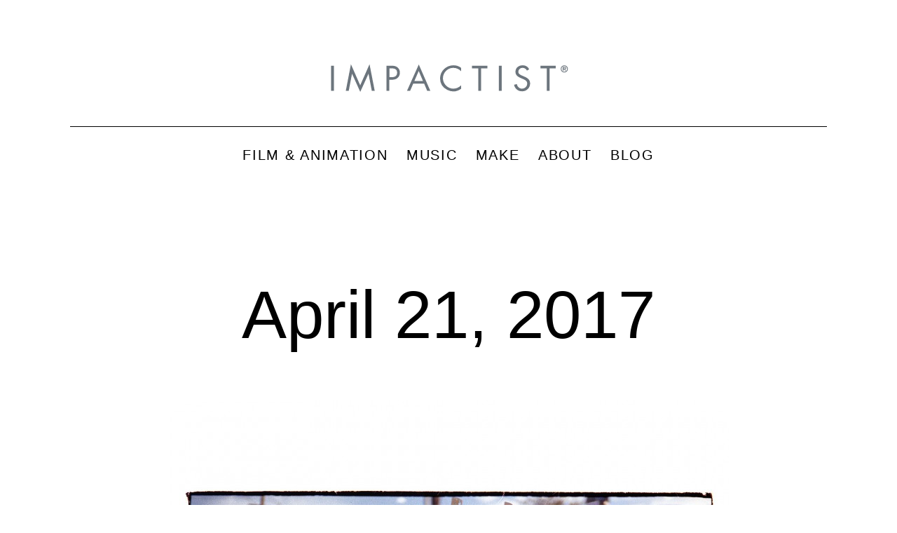

--- FILE ---
content_type: text/html; charset=UTF-8
request_url: https://blog.impactist.com/april-21-2017/
body_size: 14302
content:
<!doctype html>
<html lang="en-US" >
<head>
	<meta charset="UTF-8" />
	<meta name="viewport" content="width=device-width, initial-scale=1.0" />
	<meta name='robots' content='index, follow, max-image-preview:large, max-snippet:-1, max-video-preview:-1' />
	<style>img:is([sizes="auto" i], [sizes^="auto," i]) { contain-intrinsic-size: 3000px 1500px }</style>
	
	<!-- This site is optimized with the Yoast SEO plugin v25.5 - https://yoast.com/wordpress/plugins/seo/ -->
	<title>April 21, 2017 - Impactist - Blog</title>
	<link rel="canonical" href="https://blog.impactist.com/april-21-2017/" />
	<meta property="og:locale" content="en_US" />
	<meta property="og:type" content="article" />
	<meta property="og:title" content="April 21, 2017 - Impactist - Blog" />
	<meta property="og:description" content="Windows 3.1" />
	<meta property="og:url" content="https://blog.impactist.com/april-21-2017/" />
	<meta property="og:site_name" content="Impactist - Blog" />
	<meta property="article:publisher" content="https://facebook.com/impactist" />
	<meta property="article:published_time" content="2017-04-22T02:17:45+00:00" />
	<meta property="article:modified_time" content="2017-04-25T19:20:18+00:00" />
	<meta property="og:image" content="https://blog.impactist.com/wp-content/uploads/2017/04/Impactist_042117.jpg" />
	<meta property="og:image:width" content="2048" />
	<meta property="og:image:height" content="2048" />
	<meta property="og:image:type" content="image/jpeg" />
	<meta name="author" content="impactist" />
	<meta name="twitter:card" content="summary_large_image" />
	<meta name="twitter:creator" content="@impactist" />
	<meta name="twitter:site" content="@impactist" />
	<meta name="twitter:label1" content="Written by" />
	<meta name="twitter:data1" content="impactist" />
	<script type="application/ld+json" class="yoast-schema-graph">{"@context":"https://schema.org","@graph":[{"@type":"Article","@id":"https://blog.impactist.com/april-21-2017/#article","isPartOf":{"@id":"https://blog.impactist.com/april-21-2017/"},"author":{"name":"impactist","@id":"https://blog.impactist.com/#/schema/person/8d80928bedba5cc4adfcf2c5001c2e15"},"headline":"April 21, 2017","datePublished":"2017-04-22T02:17:45+00:00","dateModified":"2017-04-25T19:20:18+00:00","mainEntityOfPage":{"@id":"https://blog.impactist.com/april-21-2017/"},"wordCount":2,"publisher":{"@id":"https://blog.impactist.com/#organization"},"image":{"@id":"https://blog.impactist.com/april-21-2017/#primaryimage"},"thumbnailUrl":"https://blog.impactist.com/wp-content/uploads/2017/04/Impactist_042117.jpg","keywords":["analog","colorfilm","Kodak","kodakgold","olympus","rangefinder","shootfilm","signage","storefront","windowpaint"],"articleSection":["Film","Instagram","Photography"],"inLanguage":"en-US"},{"@type":"WebPage","@id":"https://blog.impactist.com/april-21-2017/","url":"https://blog.impactist.com/april-21-2017/","name":"April 21, 2017 - Impactist - Blog","isPartOf":{"@id":"https://blog.impactist.com/#website"},"primaryImageOfPage":{"@id":"https://blog.impactist.com/april-21-2017/#primaryimage"},"image":{"@id":"https://blog.impactist.com/april-21-2017/#primaryimage"},"thumbnailUrl":"https://blog.impactist.com/wp-content/uploads/2017/04/Impactist_042117.jpg","datePublished":"2017-04-22T02:17:45+00:00","dateModified":"2017-04-25T19:20:18+00:00","breadcrumb":{"@id":"https://blog.impactist.com/april-21-2017/#breadcrumb"},"inLanguage":"en-US","potentialAction":[{"@type":"ReadAction","target":["https://blog.impactist.com/april-21-2017/"]}]},{"@type":"ImageObject","inLanguage":"en-US","@id":"https://blog.impactist.com/april-21-2017/#primaryimage","url":"https://blog.impactist.com/wp-content/uploads/2017/04/Impactist_042117.jpg","contentUrl":"https://blog.impactist.com/wp-content/uploads/2017/04/Impactist_042117.jpg","width":2048,"height":2048},{"@type":"BreadcrumbList","@id":"https://blog.impactist.com/april-21-2017/#breadcrumb","itemListElement":[{"@type":"ListItem","position":1,"name":"Home","item":"https://blog.impactist.com/"},{"@type":"ListItem","position":2,"name":"April 21, 2017"}]},{"@type":"WebSite","@id":"https://blog.impactist.com/#website","url":"https://blog.impactist.com/","name":"Impactist - Blog","description":"","publisher":{"@id":"https://blog.impactist.com/#organization"},"potentialAction":[{"@type":"SearchAction","target":{"@type":"EntryPoint","urlTemplate":"https://blog.impactist.com/?s={search_term_string}"},"query-input":{"@type":"PropertyValueSpecification","valueRequired":true,"valueName":"search_term_string"}}],"inLanguage":"en-US"},{"@type":"Organization","@id":"https://blog.impactist.com/#organization","name":"Impactist - Blog","url":"https://blog.impactist.com/","logo":{"@type":"ImageObject","inLanguage":"en-US","@id":"https://blog.impactist.com/#/schema/logo/image/","url":"https://blog.impactist.com/wp-content/uploads/2022/05/impactist_logoB.svg","contentUrl":"https://blog.impactist.com/wp-content/uploads/2022/05/impactist_logoB.svg","caption":"Impactist - Blog"},"image":{"@id":"https://blog.impactist.com/#/schema/logo/image/"},"sameAs":["https://facebook.com/impactist","https://x.com/impactist","https://instagram.com/impactist","https://www.pinterest.com/impactist/","https://youtube.com/impactist","https://music.apple.com/us/artist/impactist/323777256","https://open.spotify.com/artist/0pHgmhxQLOauVVMXpCRqum","https://music.youtube.com/channel/UCfanL7Auof9D6JDR71g2FVA","https://impactist.bandcamp.com/","https://www.tiktok.com/@impactist","https://vimeo.com/impactist"]},{"@type":"Person","@id":"https://blog.impactist.com/#/schema/person/8d80928bedba5cc4adfcf2c5001c2e15","name":"impactist","image":{"@type":"ImageObject","inLanguage":"en-US","@id":"https://blog.impactist.com/#/schema/person/image/","url":"https://secure.gravatar.com/avatar/a65ba73c4a1c30b94067c6d61586e7dc376f11a483fe26ccc091ec445a438722?s=96&d=blank&r=g","contentUrl":"https://secure.gravatar.com/avatar/a65ba73c4a1c30b94067c6d61586e7dc376f11a483fe26ccc091ec445a438722?s=96&d=blank&r=g","caption":"impactist"},"url":"https://blog.impactist.com/author/impactist/"}]}</script>
	<!-- / Yoast SEO plugin. -->


<link rel="alternate" type="application/rss+xml" title="Impactist - Blog &raquo; Feed" href="https://blog.impactist.com/feed/" />
<link rel="alternate" type="application/rss+xml" title="Impactist - Blog &raquo; Comments Feed" href="https://blog.impactist.com/comments/feed/" />
<script>
window._wpemojiSettings = {"baseUrl":"https:\/\/s.w.org\/images\/core\/emoji\/16.0.1\/72x72\/","ext":".png","svgUrl":"https:\/\/s.w.org\/images\/core\/emoji\/16.0.1\/svg\/","svgExt":".svg","source":{"concatemoji":"https:\/\/blog.impactist.com\/wp-includes\/js\/wp-emoji-release.min.js?ver=6.8.3"}};
/*! This file is auto-generated */
!function(s,n){var o,i,e;function c(e){try{var t={supportTests:e,timestamp:(new Date).valueOf()};sessionStorage.setItem(o,JSON.stringify(t))}catch(e){}}function p(e,t,n){e.clearRect(0,0,e.canvas.width,e.canvas.height),e.fillText(t,0,0);var t=new Uint32Array(e.getImageData(0,0,e.canvas.width,e.canvas.height).data),a=(e.clearRect(0,0,e.canvas.width,e.canvas.height),e.fillText(n,0,0),new Uint32Array(e.getImageData(0,0,e.canvas.width,e.canvas.height).data));return t.every(function(e,t){return e===a[t]})}function u(e,t){e.clearRect(0,0,e.canvas.width,e.canvas.height),e.fillText(t,0,0);for(var n=e.getImageData(16,16,1,1),a=0;a<n.data.length;a++)if(0!==n.data[a])return!1;return!0}function f(e,t,n,a){switch(t){case"flag":return n(e,"\ud83c\udff3\ufe0f\u200d\u26a7\ufe0f","\ud83c\udff3\ufe0f\u200b\u26a7\ufe0f")?!1:!n(e,"\ud83c\udde8\ud83c\uddf6","\ud83c\udde8\u200b\ud83c\uddf6")&&!n(e,"\ud83c\udff4\udb40\udc67\udb40\udc62\udb40\udc65\udb40\udc6e\udb40\udc67\udb40\udc7f","\ud83c\udff4\u200b\udb40\udc67\u200b\udb40\udc62\u200b\udb40\udc65\u200b\udb40\udc6e\u200b\udb40\udc67\u200b\udb40\udc7f");case"emoji":return!a(e,"\ud83e\udedf")}return!1}function g(e,t,n,a){var r="undefined"!=typeof WorkerGlobalScope&&self instanceof WorkerGlobalScope?new OffscreenCanvas(300,150):s.createElement("canvas"),o=r.getContext("2d",{willReadFrequently:!0}),i=(o.textBaseline="top",o.font="600 32px Arial",{});return e.forEach(function(e){i[e]=t(o,e,n,a)}),i}function t(e){var t=s.createElement("script");t.src=e,t.defer=!0,s.head.appendChild(t)}"undefined"!=typeof Promise&&(o="wpEmojiSettingsSupports",i=["flag","emoji"],n.supports={everything:!0,everythingExceptFlag:!0},e=new Promise(function(e){s.addEventListener("DOMContentLoaded",e,{once:!0})}),new Promise(function(t){var n=function(){try{var e=JSON.parse(sessionStorage.getItem(o));if("object"==typeof e&&"number"==typeof e.timestamp&&(new Date).valueOf()<e.timestamp+604800&&"object"==typeof e.supportTests)return e.supportTests}catch(e){}return null}();if(!n){if("undefined"!=typeof Worker&&"undefined"!=typeof OffscreenCanvas&&"undefined"!=typeof URL&&URL.createObjectURL&&"undefined"!=typeof Blob)try{var e="postMessage("+g.toString()+"("+[JSON.stringify(i),f.toString(),p.toString(),u.toString()].join(",")+"));",a=new Blob([e],{type:"text/javascript"}),r=new Worker(URL.createObjectURL(a),{name:"wpTestEmojiSupports"});return void(r.onmessage=function(e){c(n=e.data),r.terminate(),t(n)})}catch(e){}c(n=g(i,f,p,u))}t(n)}).then(function(e){for(var t in e)n.supports[t]=e[t],n.supports.everything=n.supports.everything&&n.supports[t],"flag"!==t&&(n.supports.everythingExceptFlag=n.supports.everythingExceptFlag&&n.supports[t]);n.supports.everythingExceptFlag=n.supports.everythingExceptFlag&&!n.supports.flag,n.DOMReady=!1,n.readyCallback=function(){n.DOMReady=!0}}).then(function(){return e}).then(function(){var e;n.supports.everything||(n.readyCallback(),(e=n.source||{}).concatemoji?t(e.concatemoji):e.wpemoji&&e.twemoji&&(t(e.twemoji),t(e.wpemoji)))}))}((window,document),window._wpemojiSettings);
</script>
<link rel='stylesheet' id='pt-cv-public-style-css' href='https://blog.impactist.com/wp-content/plugins/content-views-query-and-display-post-page/public/assets/css/cv.css?ver=4.1' media='all' />
<style id='wp-emoji-styles-inline-css'>

	img.wp-smiley, img.emoji {
		display: inline !important;
		border: none !important;
		box-shadow: none !important;
		height: 1em !important;
		width: 1em !important;
		margin: 0 0.07em !important;
		vertical-align: -0.1em !important;
		background: none !important;
		padding: 0 !important;
	}
</style>
<link rel='stylesheet' id='wp-block-library-css' href='https://blog.impactist.com/wp-includes/css/dist/block-library/style.min.css?ver=6.8.3' media='all' />
<style id='wp-block-library-theme-inline-css'>
.wp-block-audio :where(figcaption){color:#555;font-size:13px;text-align:center}.is-dark-theme .wp-block-audio :where(figcaption){color:#ffffffa6}.wp-block-audio{margin:0 0 1em}.wp-block-code{border:1px solid #ccc;border-radius:4px;font-family:Menlo,Consolas,monaco,monospace;padding:.8em 1em}.wp-block-embed :where(figcaption){color:#555;font-size:13px;text-align:center}.is-dark-theme .wp-block-embed :where(figcaption){color:#ffffffa6}.wp-block-embed{margin:0 0 1em}.blocks-gallery-caption{color:#555;font-size:13px;text-align:center}.is-dark-theme .blocks-gallery-caption{color:#ffffffa6}:root :where(.wp-block-image figcaption){color:#555;font-size:13px;text-align:center}.is-dark-theme :root :where(.wp-block-image figcaption){color:#ffffffa6}.wp-block-image{margin:0 0 1em}.wp-block-pullquote{border-bottom:4px solid;border-top:4px solid;color:currentColor;margin-bottom:1.75em}.wp-block-pullquote cite,.wp-block-pullquote footer,.wp-block-pullquote__citation{color:currentColor;font-size:.8125em;font-style:normal;text-transform:uppercase}.wp-block-quote{border-left:.25em solid;margin:0 0 1.75em;padding-left:1em}.wp-block-quote cite,.wp-block-quote footer{color:currentColor;font-size:.8125em;font-style:normal;position:relative}.wp-block-quote:where(.has-text-align-right){border-left:none;border-right:.25em solid;padding-left:0;padding-right:1em}.wp-block-quote:where(.has-text-align-center){border:none;padding-left:0}.wp-block-quote.is-large,.wp-block-quote.is-style-large,.wp-block-quote:where(.is-style-plain){border:none}.wp-block-search .wp-block-search__label{font-weight:700}.wp-block-search__button{border:1px solid #ccc;padding:.375em .625em}:where(.wp-block-group.has-background){padding:1.25em 2.375em}.wp-block-separator.has-css-opacity{opacity:.4}.wp-block-separator{border:none;border-bottom:2px solid;margin-left:auto;margin-right:auto}.wp-block-separator.has-alpha-channel-opacity{opacity:1}.wp-block-separator:not(.is-style-wide):not(.is-style-dots){width:100px}.wp-block-separator.has-background:not(.is-style-dots){border-bottom:none;height:1px}.wp-block-separator.has-background:not(.is-style-wide):not(.is-style-dots){height:2px}.wp-block-table{margin:0 0 1em}.wp-block-table td,.wp-block-table th{word-break:normal}.wp-block-table :where(figcaption){color:#555;font-size:13px;text-align:center}.is-dark-theme .wp-block-table :where(figcaption){color:#ffffffa6}.wp-block-video :where(figcaption){color:#555;font-size:13px;text-align:center}.is-dark-theme .wp-block-video :where(figcaption){color:#ffffffa6}.wp-block-video{margin:0 0 1em}:root :where(.wp-block-template-part.has-background){margin-bottom:0;margin-top:0;padding:1.25em 2.375em}
</style>
<style id='classic-theme-styles-inline-css'>
/*! This file is auto-generated */
.wp-block-button__link{color:#fff;background-color:#32373c;border-radius:9999px;box-shadow:none;text-decoration:none;padding:calc(.667em + 2px) calc(1.333em + 2px);font-size:1.125em}.wp-block-file__button{background:#32373c;color:#fff;text-decoration:none}
</style>
<link rel='stylesheet' id='twenty-twenty-one-custom-color-overrides-css' href='https://blog.impactist.com/wp-content/themes/twentytwentyone/assets/css/custom-color-overrides.css?ver=1.1' media='all' />
<style id='twenty-twenty-one-custom-color-overrides-inline-css'>
:root .editor-styles-wrapper{--global--color-background: #ffffff;--global--color-primary: #000;--global--color-secondary: #000;--button--color-background: #000;--button--color-text-hover: #000;}
</style>
<style id='global-styles-inline-css'>
:root{--wp--preset--aspect-ratio--square: 1;--wp--preset--aspect-ratio--4-3: 4/3;--wp--preset--aspect-ratio--3-4: 3/4;--wp--preset--aspect-ratio--3-2: 3/2;--wp--preset--aspect-ratio--2-3: 2/3;--wp--preset--aspect-ratio--16-9: 16/9;--wp--preset--aspect-ratio--9-16: 9/16;--wp--preset--color--black: #000000;--wp--preset--color--cyan-bluish-gray: #abb8c3;--wp--preset--color--white: #FFFFFF;--wp--preset--color--pale-pink: #f78da7;--wp--preset--color--vivid-red: #cf2e2e;--wp--preset--color--luminous-vivid-orange: #ff6900;--wp--preset--color--luminous-vivid-amber: #fcb900;--wp--preset--color--light-green-cyan: #7bdcb5;--wp--preset--color--vivid-green-cyan: #00d084;--wp--preset--color--pale-cyan-blue: #8ed1fc;--wp--preset--color--vivid-cyan-blue: #0693e3;--wp--preset--color--vivid-purple: #9b51e0;--wp--preset--color--dark-gray: #28303D;--wp--preset--color--gray: #39414D;--wp--preset--color--green: #D1E4DD;--wp--preset--color--blue: #D1DFE4;--wp--preset--color--purple: #D1D1E4;--wp--preset--color--red: #E4D1D1;--wp--preset--color--orange: #E4DAD1;--wp--preset--color--yellow: #EEEADD;--wp--preset--gradient--vivid-cyan-blue-to-vivid-purple: linear-gradient(135deg,rgba(6,147,227,1) 0%,rgb(155,81,224) 100%);--wp--preset--gradient--light-green-cyan-to-vivid-green-cyan: linear-gradient(135deg,rgb(122,220,180) 0%,rgb(0,208,130) 100%);--wp--preset--gradient--luminous-vivid-amber-to-luminous-vivid-orange: linear-gradient(135deg,rgba(252,185,0,1) 0%,rgba(255,105,0,1) 100%);--wp--preset--gradient--luminous-vivid-orange-to-vivid-red: linear-gradient(135deg,rgba(255,105,0,1) 0%,rgb(207,46,46) 100%);--wp--preset--gradient--very-light-gray-to-cyan-bluish-gray: linear-gradient(135deg,rgb(238,238,238) 0%,rgb(169,184,195) 100%);--wp--preset--gradient--cool-to-warm-spectrum: linear-gradient(135deg,rgb(74,234,220) 0%,rgb(151,120,209) 20%,rgb(207,42,186) 40%,rgb(238,44,130) 60%,rgb(251,105,98) 80%,rgb(254,248,76) 100%);--wp--preset--gradient--blush-light-purple: linear-gradient(135deg,rgb(255,206,236) 0%,rgb(152,150,240) 100%);--wp--preset--gradient--blush-bordeaux: linear-gradient(135deg,rgb(254,205,165) 0%,rgb(254,45,45) 50%,rgb(107,0,62) 100%);--wp--preset--gradient--luminous-dusk: linear-gradient(135deg,rgb(255,203,112) 0%,rgb(199,81,192) 50%,rgb(65,88,208) 100%);--wp--preset--gradient--pale-ocean: linear-gradient(135deg,rgb(255,245,203) 0%,rgb(182,227,212) 50%,rgb(51,167,181) 100%);--wp--preset--gradient--electric-grass: linear-gradient(135deg,rgb(202,248,128) 0%,rgb(113,206,126) 100%);--wp--preset--gradient--midnight: linear-gradient(135deg,rgb(2,3,129) 0%,rgb(40,116,252) 100%);--wp--preset--gradient--purple-to-yellow: linear-gradient(160deg, #D1D1E4 0%, #EEEADD 100%);--wp--preset--gradient--yellow-to-purple: linear-gradient(160deg, #EEEADD 0%, #D1D1E4 100%);--wp--preset--gradient--green-to-yellow: linear-gradient(160deg, #D1E4DD 0%, #EEEADD 100%);--wp--preset--gradient--yellow-to-green: linear-gradient(160deg, #EEEADD 0%, #D1E4DD 100%);--wp--preset--gradient--red-to-yellow: linear-gradient(160deg, #E4D1D1 0%, #EEEADD 100%);--wp--preset--gradient--yellow-to-red: linear-gradient(160deg, #EEEADD 0%, #E4D1D1 100%);--wp--preset--gradient--purple-to-red: linear-gradient(160deg, #D1D1E4 0%, #E4D1D1 100%);--wp--preset--gradient--red-to-purple: linear-gradient(160deg, #E4D1D1 0%, #D1D1E4 100%);--wp--preset--font-size--small: 18px;--wp--preset--font-size--medium: 20px;--wp--preset--font-size--large: 24px;--wp--preset--font-size--x-large: 42px;--wp--preset--font-size--extra-small: 16px;--wp--preset--font-size--normal: 20px;--wp--preset--font-size--extra-large: 40px;--wp--preset--font-size--huge: 96px;--wp--preset--font-size--gigantic: 144px;--wp--preset--spacing--20: 0.44rem;--wp--preset--spacing--30: 0.67rem;--wp--preset--spacing--40: 1rem;--wp--preset--spacing--50: 1.5rem;--wp--preset--spacing--60: 2.25rem;--wp--preset--spacing--70: 3.38rem;--wp--preset--spacing--80: 5.06rem;--wp--preset--shadow--natural: 6px 6px 9px rgba(0, 0, 0, 0.2);--wp--preset--shadow--deep: 12px 12px 50px rgba(0, 0, 0, 0.4);--wp--preset--shadow--sharp: 6px 6px 0px rgba(0, 0, 0, 0.2);--wp--preset--shadow--outlined: 6px 6px 0px -3px rgba(255, 255, 255, 1), 6px 6px rgba(0, 0, 0, 1);--wp--preset--shadow--crisp: 6px 6px 0px rgba(0, 0, 0, 1);}:where(.is-layout-flex){gap: 0.5em;}:where(.is-layout-grid){gap: 0.5em;}body .is-layout-flex{display: flex;}.is-layout-flex{flex-wrap: wrap;align-items: center;}.is-layout-flex > :is(*, div){margin: 0;}body .is-layout-grid{display: grid;}.is-layout-grid > :is(*, div){margin: 0;}:where(.wp-block-columns.is-layout-flex){gap: 2em;}:where(.wp-block-columns.is-layout-grid){gap: 2em;}:where(.wp-block-post-template.is-layout-flex){gap: 1.25em;}:where(.wp-block-post-template.is-layout-grid){gap: 1.25em;}.has-black-color{color: var(--wp--preset--color--black) !important;}.has-cyan-bluish-gray-color{color: var(--wp--preset--color--cyan-bluish-gray) !important;}.has-white-color{color: var(--wp--preset--color--white) !important;}.has-pale-pink-color{color: var(--wp--preset--color--pale-pink) !important;}.has-vivid-red-color{color: var(--wp--preset--color--vivid-red) !important;}.has-luminous-vivid-orange-color{color: var(--wp--preset--color--luminous-vivid-orange) !important;}.has-luminous-vivid-amber-color{color: var(--wp--preset--color--luminous-vivid-amber) !important;}.has-light-green-cyan-color{color: var(--wp--preset--color--light-green-cyan) !important;}.has-vivid-green-cyan-color{color: var(--wp--preset--color--vivid-green-cyan) !important;}.has-pale-cyan-blue-color{color: var(--wp--preset--color--pale-cyan-blue) !important;}.has-vivid-cyan-blue-color{color: var(--wp--preset--color--vivid-cyan-blue) !important;}.has-vivid-purple-color{color: var(--wp--preset--color--vivid-purple) !important;}.has-black-background-color{background-color: var(--wp--preset--color--black) !important;}.has-cyan-bluish-gray-background-color{background-color: var(--wp--preset--color--cyan-bluish-gray) !important;}.has-white-background-color{background-color: var(--wp--preset--color--white) !important;}.has-pale-pink-background-color{background-color: var(--wp--preset--color--pale-pink) !important;}.has-vivid-red-background-color{background-color: var(--wp--preset--color--vivid-red) !important;}.has-luminous-vivid-orange-background-color{background-color: var(--wp--preset--color--luminous-vivid-orange) !important;}.has-luminous-vivid-amber-background-color{background-color: var(--wp--preset--color--luminous-vivid-amber) !important;}.has-light-green-cyan-background-color{background-color: var(--wp--preset--color--light-green-cyan) !important;}.has-vivid-green-cyan-background-color{background-color: var(--wp--preset--color--vivid-green-cyan) !important;}.has-pale-cyan-blue-background-color{background-color: var(--wp--preset--color--pale-cyan-blue) !important;}.has-vivid-cyan-blue-background-color{background-color: var(--wp--preset--color--vivid-cyan-blue) !important;}.has-vivid-purple-background-color{background-color: var(--wp--preset--color--vivid-purple) !important;}.has-black-border-color{border-color: var(--wp--preset--color--black) !important;}.has-cyan-bluish-gray-border-color{border-color: var(--wp--preset--color--cyan-bluish-gray) !important;}.has-white-border-color{border-color: var(--wp--preset--color--white) !important;}.has-pale-pink-border-color{border-color: var(--wp--preset--color--pale-pink) !important;}.has-vivid-red-border-color{border-color: var(--wp--preset--color--vivid-red) !important;}.has-luminous-vivid-orange-border-color{border-color: var(--wp--preset--color--luminous-vivid-orange) !important;}.has-luminous-vivid-amber-border-color{border-color: var(--wp--preset--color--luminous-vivid-amber) !important;}.has-light-green-cyan-border-color{border-color: var(--wp--preset--color--light-green-cyan) !important;}.has-vivid-green-cyan-border-color{border-color: var(--wp--preset--color--vivid-green-cyan) !important;}.has-pale-cyan-blue-border-color{border-color: var(--wp--preset--color--pale-cyan-blue) !important;}.has-vivid-cyan-blue-border-color{border-color: var(--wp--preset--color--vivid-cyan-blue) !important;}.has-vivid-purple-border-color{border-color: var(--wp--preset--color--vivid-purple) !important;}.has-vivid-cyan-blue-to-vivid-purple-gradient-background{background: var(--wp--preset--gradient--vivid-cyan-blue-to-vivid-purple) !important;}.has-light-green-cyan-to-vivid-green-cyan-gradient-background{background: var(--wp--preset--gradient--light-green-cyan-to-vivid-green-cyan) !important;}.has-luminous-vivid-amber-to-luminous-vivid-orange-gradient-background{background: var(--wp--preset--gradient--luminous-vivid-amber-to-luminous-vivid-orange) !important;}.has-luminous-vivid-orange-to-vivid-red-gradient-background{background: var(--wp--preset--gradient--luminous-vivid-orange-to-vivid-red) !important;}.has-very-light-gray-to-cyan-bluish-gray-gradient-background{background: var(--wp--preset--gradient--very-light-gray-to-cyan-bluish-gray) !important;}.has-cool-to-warm-spectrum-gradient-background{background: var(--wp--preset--gradient--cool-to-warm-spectrum) !important;}.has-blush-light-purple-gradient-background{background: var(--wp--preset--gradient--blush-light-purple) !important;}.has-blush-bordeaux-gradient-background{background: var(--wp--preset--gradient--blush-bordeaux) !important;}.has-luminous-dusk-gradient-background{background: var(--wp--preset--gradient--luminous-dusk) !important;}.has-pale-ocean-gradient-background{background: var(--wp--preset--gradient--pale-ocean) !important;}.has-electric-grass-gradient-background{background: var(--wp--preset--gradient--electric-grass) !important;}.has-midnight-gradient-background{background: var(--wp--preset--gradient--midnight) !important;}.has-small-font-size{font-size: var(--wp--preset--font-size--small) !important;}.has-medium-font-size{font-size: var(--wp--preset--font-size--medium) !important;}.has-large-font-size{font-size: var(--wp--preset--font-size--large) !important;}.has-x-large-font-size{font-size: var(--wp--preset--font-size--x-large) !important;}
:where(.wp-block-post-template.is-layout-flex){gap: 1.25em;}:where(.wp-block-post-template.is-layout-grid){gap: 1.25em;}
:where(.wp-block-columns.is-layout-flex){gap: 2em;}:where(.wp-block-columns.is-layout-grid){gap: 2em;}
:root :where(.wp-block-pullquote){font-size: 1.5em;line-height: 1.6;}
</style>
<link rel='stylesheet' id='parent-style-css' href='https://blog.impactist.com/wp-content/themes/twentytwentyone/style.css?ver=6.8.3' media='all' />
<link rel='stylesheet' id='child-style-css' href='https://blog.impactist.com/wp-content/themes/twentytwentyone-child/style.css?ver=1.1' media='all' />
<link rel='stylesheet' id='twenty-twenty-one-style-css' href='https://blog.impactist.com/wp-content/themes/twentytwentyone/style.css?ver=1.1' media='all' />
<style id='twenty-twenty-one-style-inline-css'>
:root{--global--color-background: #ffffff;--global--color-primary: #000;--global--color-secondary: #000;--button--color-background: #000;--button--color-text-hover: #000;}
</style>
<link rel='stylesheet' id='twenty-twenty-one-print-style-css' href='https://blog.impactist.com/wp-content/themes/twentytwentyone/assets/css/print.css?ver=1.1' media='print' />
<script src="https://blog.impactist.com/wp-includes/js/jquery/jquery.min.js?ver=3.7.1" id="jquery-core-js"></script>
<script src="https://blog.impactist.com/wp-includes/js/jquery/jquery-migrate.min.js?ver=3.4.1" id="jquery-migrate-js"></script>
<script src="https://blog.impactist.com/wp-content/plugins/wp-retina-2x/app/picturefill.min.js?ver=1742107591" id="wr2x-picturefill-js-js"></script>
<script id="twenty-twenty-one-ie11-polyfills-js-after">
( Element.prototype.matches && Element.prototype.closest && window.NodeList && NodeList.prototype.forEach ) || document.write( '<script src="https://blog.impactist.com/wp-content/themes/twentytwentyone/assets/js/polyfills.js?ver=1.1"></scr' + 'ipt>' );
</script>
<script src="https://blog.impactist.com/wp-content/themes/twentytwentyone/assets/js/primary-navigation.js?ver=1.1" id="twenty-twenty-one-primary-navigation-script-js" defer data-wp-strategy="defer"></script>
<link rel="https://api.w.org/" href="https://blog.impactist.com/wp-json/" /><link rel="alternate" title="JSON" type="application/json" href="https://blog.impactist.com/wp-json/wp/v2/posts/10370" /><link rel="EditURI" type="application/rsd+xml" title="RSD" href="https://blog.impactist.com/xmlrpc.php?rsd" />
<meta name="generator" content="WordPress 6.8.3" />
<link rel='shortlink' href='https://blog.impactist.com/?p=10370' />
<link rel="alternate" title="oEmbed (JSON)" type="application/json+oembed" href="https://blog.impactist.com/wp-json/oembed/1.0/embed?url=https%3A%2F%2Fblog.impactist.com%2Fapril-21-2017%2F" />
<link rel="alternate" title="oEmbed (XML)" type="text/xml+oembed" href="https://blog.impactist.com/wp-json/oembed/1.0/embed?url=https%3A%2F%2Fblog.impactist.com%2Fapril-21-2017%2F&#038;format=xml" />
<!--Customizer CSS-->
<style type="text/css">
#masthead-wrapper, .site-header {
    border-bottom-style: solid;
    border-bottom-width: 0;
}
@media only screen and (min-width: 482px) {
	:root {
		--responsive--aligndefault-width: min(calc(100vw - 4 * var(--global--spacing-horizontal)), 800px);
	}
}
@media only screen and (min-width: 822px) {
	:root {
		--responsive--aligndefault-width: min(calc(100vw - 8 * var(--global--spacing-horizontal)), 800px);
	}
}
@media only screen and (min-width: 482px) and (max-width: 821px) {
	.post-thumbnail,
	.entry-content .wp-audio-shortcode,
	.entry-content > *:not(.alignwide):not(.alignfull):not(.alignleft):not(.alignright):not(.wp-block-separator):not(.woocommerce),
	*[class*=inner-container] > *:not(.entry-content):not(.alignwide):not(.alignfull):not(.alignleft):not(.alignright):not(.wp-block-separator):not(.woocommerce),
	.default-max-width,
	.wp-block-search,
	hr.wp-block-separator:not(.is-style-dots):not(.alignwide),
	.entry-content > .alignleft,
	.entry-content > .alignright,
	.author-bio,
	.search-form {
		max-width: calc(100vw - 100px);
	}
	.author-bio.show-avatars .author-bio-content {
		max-width: calc(100vw - 190px);
	}
	.entry-content > .alignleft,
	.entry-content > .alignright {
		margin-right: 50px;
	}
	.entry-content > .alignleft,
	.entry-content > .alignright {
		max-width: calc(50% - 50px);
	}
}@media only screen and (min-width: 822px) and (max-width: 1000px) {
	.post-thumbnail,
	.entry-content .wp-audio-shortcode,
	.entry-content > *:not(.alignwide):not(.alignfull):not(.alignleft):not(.alignright):not(.wp-block-separator):not(.woocommerce),
	*[class*=inner-container] > *:not(.entry-content):not(.alignwide):not(.alignfull):not(.alignleft):not(.alignright):not(.wp-block-separator):not(.woocommerce),
	.default-max-width,
	.wp-block-search,
	hr.wp-block-separator:not(.is-style-dots):not(.alignwide),
	.entry-content > .alignleft,
	.entry-content > .alignright,
	.author-bio,
	.search-form {
		max-width: calc(100vw - 200px);
	}
	.author-bio.show-avatars .author-bio-content {
		max-width: calc(100vw - 290px);
	}
	.entry-content > .alignleft,
	.entry-content > .alignright {
		margin-right: 100px;
	}
	.entry-content > .alignleft,
	.entry-content > .alignright {
		max-width: calc(50% - 100px);
	}
}@media only screen and (min-width: 1001px) {
	.post-thumbnail,
	.entry-content .wp-audio-shortcode,
	.entry-content > *:not(.alignwide):not(.alignfull):not(.alignleft):not(.alignright):not(.wp-block-separator):not(.woocommerce),
	*[class*=inner-container] > *:not(.entry-content):not(.alignwide):not(.alignfull):not(.alignleft):not(.alignright):not(.wp-block-separator):not(.woocommerce),
	.default-max-width,
	.wp-block-search,
	hr.wp-block-separator:not(.is-style-dots):not(.alignwide),
	.entry-content > .alignleft,
	.entry-content > .alignright,
	.author-bio,
	.search-form {
		max-width: 800px;
	}
	.author-bio.show-avatars .author-bio-content {
		max-width: 710px;
	}
	.entry-content > .alignleft,
	.entry-content > .alignright {
		margin-right: calc(0.5 * (100vw - 800px));
	}
	.entry-content > .alignleft,
	.entry-content > .alignright {
		max-width: calc(0.5 * 800px);
	}
}
.site-header .site-logo .custom-logo {
    max-width: 360px;
    max-height: none;
    width: 100%;
}
@media only screen and (max-width: 481px) {
    .site-header.has-logo:not(.has-title-and-tagline).has-menu .site-logo img {
        width: auto;
    }
}
.site-title { display:none; }.menu-button-container #primary-mobile-menu:focus, .primary-navigation > div > .menu-wrapper .sub-menu-toggle:focus {
    outline-color: transparent;
}
@media only screen and (max-width: 481px) {
    .primary-navigation {
        margin-left: auto;
        margin-right: 0;
    }
}
@media only screen and (min-width: 482px) {
    .primary-navigation {
        margin-left: auto;
        margin-right: auto;
    }
    body:not(.primary-navigation-open) .site-header.has-logo.has-title-and-tagline .menu-button-container #primary-mobile-menu {
        margin-right: 0;
    }
    .primary-navigation > div > .menu-wrapper {
        justify-content: center;
    }
}
.primary-navigation > .primary-menu-container, .primary-navigation-open .primary-navigation > .primary-menu-container {
    border-width: 0px;
}
.single .site-main > article > .entry-footer .byline {
	display: none;
}
</style> 
<!--/Customizer CSS-->
	<script>
		document.addEventListener("DOMContentLoaded", function() {
			if ( document.querySelector(".site-title a") ) {
				const links = document.querySelectorAll(".site-title a");
				links.forEach(link => link.setAttribute("href", "https://www.impactist.com"));
			}
			if ( document.querySelector("a.custom-logo-link") ) {
				const links = document.querySelectorAll("a.custom-logo-link");
				links.forEach(link => link.setAttribute("href", "https://www.impactist.com"));
			}
		});
	</script>
			<script>
			document.addEventListener("DOMContentLoaded", function() {
				if ( document.querySelector(".site-title a") ) {
					const links = document.querySelectorAll(".site-title a");
					links.forEach( link => link.setAttribute("target", "_self"));
				}
				if (document.querySelector("a.custom-logo-link")) {
					const links = document.querySelectorAll("a.custom-logo-link");
					links.forEach( link => link.setAttribute("target", "_self"));
				}
			});
		</script>
		<style id="custom-background-css">
body.custom-background { background-color: #ffffff; }
</style>
	<!-- BEGIN Adobe Fonts for WordPress --><script>
  (function(d) {
    var config = {
      kitId: 'uyb3ohh',
      scriptTimeout: 3000,
      async: true
    },
    h=d.documentElement,t=setTimeout(function(){h.className=h.className.replace(/\bwf-loading\b/g,"")+" wf-inactive";},config.scriptTimeout),tk=d.createElement("script"),f=false,s=d.getElementsByTagName("script")[0],a;h.className+=" wf-loading";tk.src='https://use.typekit.net/'+config.kitId+'.js';tk.async=true;tk.onload=tk.onreadystatechange=function(){a=this.readyState;if(f||a&&a!="complete"&&a!="loaded")return;f=true;clearTimeout(t);try{Typekit.load(config)}catch(e){}};s.parentNode.insertBefore(tk,s)
  })(document);
</script><!-- END Adobe Fonts for WordPress -->		<style id="wp-custom-css">
			body {
	font-family: aktiv-grotesk, sans-serif;
}

.menu-item {
	letter-spacing: 0.10em;
	font-size: .85em !important;
}

.footer-copyright {	font-size: .70em !important;
font-weight: 400;
letter-spacing: 0.03em;}

h1.entry-title {
text-align: center;
}

a:hover {
  color: #897701 !important;
}
.page-id-5872 .entry-content > *:not(.alignwide):not(.alignfull):not(.alignleft):not(.alignright):not(.wp-block-separator) {
      width: 100%;
      max-width: 2240px;
	padding-left: 5%;
	padding-right: 5%;
    }		</style>
		</head>

<body class="wp-singular post-template-default single single-post postid-10370 single-format-standard custom-background wp-custom-logo wp-embed-responsive wp-theme-twentytwentyone wp-child-theme-twentytwentyone-child is-light-theme has-background-white no-js singular has-main-navigation">
<div id="page" class="site">
	<a class="skip-link screen-reader-text" href="#content">
		Skip to content	</a>

	
<header id="masthead" class="site-header has-logo has-title-and-tagline has-menu">

	
	<div class="site-logo"><a href="https://blog.impactist.com/" class="custom-logo-link" rel="home"><img width="1" height="1" src="https://blog.impactist.com/wp-content/uploads/2022/05/impactist_logoB.svg" class="custom-logo" alt="Impactist &#8211; Blog" decoding="async" /></a></div>

<div class="site-branding">

	
						<p class="site-title"><a href="https://www.impactist.com">Impactist - Blog</a></p>
			
	</div><!-- .site-branding -->
	
	<nav id="site-navigation" class="primary-navigation" aria-label="Primary menu">
		<div class="menu-button-container">
			<button id="primary-mobile-menu" class="button" aria-controls="primary-menu-list" aria-expanded="false">
				<span class="dropdown-icon open">Menu					<svg class="svg-icon" width="24" height="24" aria-hidden="true" role="img" focusable="false" viewBox="0 0 24 24" fill="none" xmlns="http://www.w3.org/2000/svg"><path fill-rule="evenodd" clip-rule="evenodd" d="M4.5 6H19.5V7.5H4.5V6ZM4.5 12H19.5V13.5H4.5V12ZM19.5 18H4.5V19.5H19.5V18Z" fill="currentColor"/></svg>				</span>
				<span class="dropdown-icon close">Close					<svg class="svg-icon" width="24" height="24" aria-hidden="true" role="img" focusable="false" viewBox="0 0 24 24" fill="none" xmlns="http://www.w3.org/2000/svg"><path fill-rule="evenodd" clip-rule="evenodd" d="M12 10.9394L5.53033 4.46973L4.46967 5.53039L10.9393 12.0001L4.46967 18.4697L5.53033 19.5304L12 13.0607L18.4697 19.5304L19.5303 18.4697L13.0607 12.0001L19.5303 5.53039L18.4697 4.46973L12 10.9394Z" fill="currentColor"/></svg>				</span>
			</button><!-- #primary-mobile-menu -->
		</div><!-- .menu-button-container -->
		<div class="primary-menu-container"><ul id="primary-menu-list" class="menu-wrapper"><li id="menu-item-10560" class="menu-item menu-item-type-custom menu-item-object-custom menu-item-10560"><a href="https://www.impactist.com/films.html">FILM &#038; ANIMATION</a></li>
<li id="menu-item-10561" class="menu-item menu-item-type-custom menu-item-object-custom menu-item-10561"><a href="https://www.impactist.com/music.html">MUSIC</a></li>
<li id="menu-item-10562" class="menu-item menu-item-type-custom menu-item-object-custom menu-item-10562"><a href="https://www.impactist.com/make.html">MAKE</a></li>
<li id="menu-item-10563" class="menu-item menu-item-type-custom menu-item-object-custom menu-item-10563"><a href="https://www.impactist.com/about.html">ABOUT</a></li>
<li id="menu-item-39062" class="menu-item menu-item-type-custom menu-item-object-custom menu-item-home menu-item-39062"><a href="https://blog.impactist.com">BLOG</a></li>
</ul></div>	</nav><!-- #site-navigation -->
	
</header><!-- #masthead -->

	<div id="content" class="site-content">
		<div id="primary" class="content-area">
			<main id="main" class="site-main">

<article id="post-10370" class="post-10370 post type-post status-publish format-standard has-post-thumbnail hentry category-film category-instagram category-photography tag-analog tag-colorfilm tag-kodak tag-kodakgold tag-olympus tag-rangefinder tag-shootfilm tag-signage tag-storefront tag-windowpaint entry">

	<header class="entry-header alignwide">
		<h1 class="entry-title">April 21, 2017</h1>		
	</header><!-- .entry-header -->

	<div class="entry-content">
		<p><img fetchpriority="high" decoding="async" src="https://blog.impactist.com/wp-content/uploads/2017/04/Impactist_042117-800x800.jpg" alt="" width="800" height="800" class="alignnone size-medium wp-image-10371" srcset="https://blog.impactist.com/wp-content/uploads/2017/04/Impactist_042117-400x400@2x.jpg 800w, https://blog.impactist.com/wp-content/uploads/2017/04/Impactist_042117-400x400.jpg 400w, https://blog.impactist.com/wp-content/uploads/2017/04/Impactist_042117-1600x1600.jpg 1600w, https://blog.impactist.com/wp-content/uploads/2017/04/Impactist_042117-1280x1280.jpg 1280w, https://blog.impactist.com/wp-content/uploads/2017/04/Impactist_042117.jpg 2048w" sizes="(max-width: 800px) 100vw, 800px" /></p>
<p>Windows 3.1</p>
	</div><!-- .entry-content -->

	<footer class="entry-footer default-max-width">
		<div class="posted-by"><span class="posted-on">Published <time class="entry-date published updated" datetime="2017-04-21T18:17:45-07:00">April 21, 2017</time></span><span class="byline"></span></div><div class="post-taxonomies"><span class="cat-links">Categorized as <a href="https://blog.impactist.com/category/photography/film/" rel="category tag">Film</a>, <a href="https://blog.impactist.com/category/instagram/" rel="category tag">Instagram</a>, <a href="https://blog.impactist.com/category/photography/" rel="category tag">Photography</a> </span><span class="tags-links">Tagged <a href="https://blog.impactist.com/tag/analog/" rel="tag">analog</a>, <a href="https://blog.impactist.com/tag/colorfilm/" rel="tag">colorfilm</a>, <a href="https://blog.impactist.com/tag/kodak/" rel="tag">Kodak</a>, <a href="https://blog.impactist.com/tag/kodakgold/" rel="tag">kodakgold</a>, <a href="https://blog.impactist.com/tag/olympus/" rel="tag">olympus</a>, <a href="https://blog.impactist.com/tag/rangefinder/" rel="tag">rangefinder</a>, <a href="https://blog.impactist.com/tag/shootfilm/" rel="tag">shootfilm</a>, <a href="https://blog.impactist.com/tag/signage/" rel="tag">signage</a>, <a href="https://blog.impactist.com/tag/storefront/" rel="tag">storefront</a>, <a href="https://blog.impactist.com/tag/windowpaint/" rel="tag">windowpaint</a></span></div>	</footer><!-- .entry-footer -->

				
</article><!-- #post-10370 -->

	<nav class="navigation post-navigation" aria-label="Posts">
		<h2 class="screen-reader-text">Post navigation</h2>
		<div class="nav-links"><div class="nav-previous"><a href="https://blog.impactist.com/april-20-2017/" rel="prev"><p class="meta-nav"><svg class="svg-icon" width="24" height="24" aria-hidden="true" role="img" focusable="false" viewBox="0 0 24 24" fill="none" xmlns="http://www.w3.org/2000/svg"><path fill-rule="evenodd" clip-rule="evenodd" d="M20 13v-2H8l4-4-1-2-7 7 7 7 1-2-4-4z" fill="currentColor"/></svg>Previous post</p><p class="post-title">April 20, 2017</p></a></div><div class="nav-next"><a href="https://blog.impactist.com/april-22-2017/" rel="next"><p class="meta-nav">Next post<svg class="svg-icon" width="24" height="24" aria-hidden="true" role="img" focusable="false" viewBox="0 0 24 24" fill="none" xmlns="http://www.w3.org/2000/svg"><path fill-rule="evenodd" clip-rule="evenodd" d="m4 13v-2h12l-4-4 1-2 7 7-7 7-1-2 4-4z" fill="currentColor"/></svg></p><p class="post-title">April 22, 2017</p></a></div></div>
	</nav>			</main><!-- #main -->
		</div><!-- #primary -->
	</div><!-- #content -->

	
	<aside class="widget-area">
		<section id="search-2" class="widget widget_search"><form role="search"  method="get" class="search-form" action="https://blog.impactist.com/">
	<label for="search-form-1">Search&hellip;</label>
	<input type="search" id="search-form-1" class="search-field" value="" name="s" />
	<input type="submit" class="search-submit" value="Search" />
</form>
</section><section id="archives-2" class="widget widget_archive"><h2 class="widget-title">Archives</h2>		<label class="screen-reader-text" for="archives-dropdown-2">Archives</label>
		<select id="archives-dropdown-2" name="archive-dropdown">
			
			<option value="">Select Month</option>
				<option value='https://blog.impactist.com/2025/04/'> April 2025 &nbsp;(23)</option>
	<option value='https://blog.impactist.com/2025/03/'> March 2025 &nbsp;(18)</option>
	<option value='https://blog.impactist.com/2025/02/'> February 2025 &nbsp;(30)</option>
	<option value='https://blog.impactist.com/2025/01/'> January 2025 &nbsp;(8)</option>
	<option value='https://blog.impactist.com/2024/12/'> December 2024 &nbsp;(9)</option>
	<option value='https://blog.impactist.com/2024/11/'> November 2024 &nbsp;(17)</option>
	<option value='https://blog.impactist.com/2024/10/'> October 2024 &nbsp;(22)</option>
	<option value='https://blog.impactist.com/2024/09/'> September 2024 &nbsp;(70)</option>
	<option value='https://blog.impactist.com/2024/08/'> August 2024 &nbsp;(30)</option>
	<option value='https://blog.impactist.com/2024/07/'> July 2024 &nbsp;(12)</option>
	<option value='https://blog.impactist.com/2024/06/'> June 2024 &nbsp;(15)</option>
	<option value='https://blog.impactist.com/2024/04/'> April 2024 &nbsp;(15)</option>
	<option value='https://blog.impactist.com/2024/03/'> March 2024 &nbsp;(6)</option>
	<option value='https://blog.impactist.com/2024/01/'> January 2024 &nbsp;(11)</option>
	<option value='https://blog.impactist.com/2023/12/'> December 2023 &nbsp;(29)</option>
	<option value='https://blog.impactist.com/2023/11/'> November 2023 &nbsp;(8)</option>
	<option value='https://blog.impactist.com/2023/10/'> October 2023 &nbsp;(6)</option>
	<option value='https://blog.impactist.com/2023/09/'> September 2023 &nbsp;(25)</option>
	<option value='https://blog.impactist.com/2023/08/'> August 2023 &nbsp;(22)</option>
	<option value='https://blog.impactist.com/2023/03/'> March 2023 &nbsp;(1)</option>
	<option value='https://blog.impactist.com/2023/02/'> February 2023 &nbsp;(8)</option>
	<option value='https://blog.impactist.com/2023/01/'> January 2023 &nbsp;(3)</option>
	<option value='https://blog.impactist.com/2022/09/'> September 2022 &nbsp;(24)</option>
	<option value='https://blog.impactist.com/2022/07/'> July 2022 &nbsp;(8)</option>
	<option value='https://blog.impactist.com/2022/06/'> June 2022 &nbsp;(14)</option>
	<option value='https://blog.impactist.com/2022/05/'> May 2022 &nbsp;(22)</option>
	<option value='https://blog.impactist.com/2022/04/'> April 2022 &nbsp;(3)</option>
	<option value='https://blog.impactist.com/2022/03/'> March 2022 &nbsp;(1)</option>
	<option value='https://blog.impactist.com/2022/02/'> February 2022 &nbsp;(11)</option>
	<option value='https://blog.impactist.com/2022/01/'> January 2022 &nbsp;(15)</option>
	<option value='https://blog.impactist.com/2021/12/'> December 2021 &nbsp;(20)</option>
	<option value='https://blog.impactist.com/2021/11/'> November 2021 &nbsp;(9)</option>
	<option value='https://blog.impactist.com/2021/08/'> August 2021 &nbsp;(3)</option>
	<option value='https://blog.impactist.com/2021/06/'> June 2021 &nbsp;(1)</option>
	<option value='https://blog.impactist.com/2021/05/'> May 2021 &nbsp;(3)</option>
	<option value='https://blog.impactist.com/2021/04/'> April 2021 &nbsp;(5)</option>
	<option value='https://blog.impactist.com/2021/02/'> February 2021 &nbsp;(11)</option>
	<option value='https://blog.impactist.com/2021/01/'> January 2021 &nbsp;(15)</option>
	<option value='https://blog.impactist.com/2020/12/'> December 2020 &nbsp;(17)</option>
	<option value='https://blog.impactist.com/2020/11/'> November 2020 &nbsp;(14)</option>
	<option value='https://blog.impactist.com/2020/10/'> October 2020 &nbsp;(6)</option>
	<option value='https://blog.impactist.com/2020/09/'> September 2020 &nbsp;(15)</option>
	<option value='https://blog.impactist.com/2020/08/'> August 2020 &nbsp;(1)</option>
	<option value='https://blog.impactist.com/2020/04/'> April 2020 &nbsp;(8)</option>
	<option value='https://blog.impactist.com/2020/03/'> March 2020 &nbsp;(6)</option>
	<option value='https://blog.impactist.com/2020/02/'> February 2020 &nbsp;(1)</option>
	<option value='https://blog.impactist.com/2020/01/'> January 2020 &nbsp;(14)</option>
	<option value='https://blog.impactist.com/2019/12/'> December 2019 &nbsp;(25)</option>
	<option value='https://blog.impactist.com/2019/11/'> November 2019 &nbsp;(8)</option>
	<option value='https://blog.impactist.com/2019/08/'> August 2019 &nbsp;(3)</option>
	<option value='https://blog.impactist.com/2019/07/'> July 2019 &nbsp;(13)</option>
	<option value='https://blog.impactist.com/2019/05/'> May 2019 &nbsp;(13)</option>
	<option value='https://blog.impactist.com/2019/04/'> April 2019 &nbsp;(14)</option>
	<option value='https://blog.impactist.com/2019/03/'> March 2019 &nbsp;(19)</option>
	<option value='https://blog.impactist.com/2019/02/'> February 2019 &nbsp;(11)</option>
	<option value='https://blog.impactist.com/2019/01/'> January 2019 &nbsp;(9)</option>
	<option value='https://blog.impactist.com/2018/11/'> November 2018 &nbsp;(8)</option>
	<option value='https://blog.impactist.com/2018/10/'> October 2018 &nbsp;(10)</option>
	<option value='https://blog.impactist.com/2018/09/'> September 2018 &nbsp;(5)</option>
	<option value='https://blog.impactist.com/2018/08/'> August 2018 &nbsp;(17)</option>
	<option value='https://blog.impactist.com/2018/07/'> July 2018 &nbsp;(17)</option>
	<option value='https://blog.impactist.com/2018/06/'> June 2018 &nbsp;(9)</option>
	<option value='https://blog.impactist.com/2018/05/'> May 2018 &nbsp;(11)</option>
	<option value='https://blog.impactist.com/2018/04/'> April 2018 &nbsp;(13)</option>
	<option value='https://blog.impactist.com/2018/03/'> March 2018 &nbsp;(11)</option>
	<option value='https://blog.impactist.com/2018/02/'> February 2018 &nbsp;(12)</option>
	<option value='https://blog.impactist.com/2018/01/'> January 2018 &nbsp;(25)</option>
	<option value='https://blog.impactist.com/2017/12/'> December 2017 &nbsp;(40)</option>
	<option value='https://blog.impactist.com/2017/10/'> October 2017 &nbsp;(17)</option>
	<option value='https://blog.impactist.com/2017/09/'> September 2017 &nbsp;(30)</option>
	<option value='https://blog.impactist.com/2017/08/'> August 2017 &nbsp;(31)</option>
	<option value='https://blog.impactist.com/2017/07/'> July 2017 &nbsp;(32)</option>
	<option value='https://blog.impactist.com/2017/06/'> June 2017 &nbsp;(31)</option>
	<option value='https://blog.impactist.com/2017/05/'> May 2017 &nbsp;(34)</option>
	<option value='https://blog.impactist.com/2017/04/'> April 2017 &nbsp;(31)</option>
	<option value='https://blog.impactist.com/2017/03/'> March 2017 &nbsp;(31)</option>
	<option value='https://blog.impactist.com/2017/02/'> February 2017 &nbsp;(32)</option>
	<option value='https://blog.impactist.com/2017/01/'> January 2017 &nbsp;(34)</option>
	<option value='https://blog.impactist.com/2016/12/'> December 2016 &nbsp;(38)</option>
	<option value='https://blog.impactist.com/2016/11/'> November 2016 &nbsp;(32)</option>
	<option value='https://blog.impactist.com/2016/10/'> October 2016 &nbsp;(34)</option>
	<option value='https://blog.impactist.com/2016/09/'> September 2016 &nbsp;(30)</option>
	<option value='https://blog.impactist.com/2016/08/'> August 2016 &nbsp;(30)</option>
	<option value='https://blog.impactist.com/2016/07/'> July 2016 &nbsp;(31)</option>
	<option value='https://blog.impactist.com/2016/06/'> June 2016 &nbsp;(41)</option>
	<option value='https://blog.impactist.com/2016/05/'> May 2016 &nbsp;(32)</option>
	<option value='https://blog.impactist.com/2016/04/'> April 2016 &nbsp;(34)</option>
	<option value='https://blog.impactist.com/2016/03/'> March 2016 &nbsp;(34)</option>
	<option value='https://blog.impactist.com/2016/02/'> February 2016 &nbsp;(30)</option>
	<option value='https://blog.impactist.com/2016/01/'> January 2016 &nbsp;(43)</option>
	<option value='https://blog.impactist.com/2015/12/'> December 2015 &nbsp;(30)</option>
	<option value='https://blog.impactist.com/2015/11/'> November 2015 &nbsp;(34)</option>
	<option value='https://blog.impactist.com/2015/10/'> October 2015 &nbsp;(31)</option>
	<option value='https://blog.impactist.com/2015/09/'> September 2015 &nbsp;(31)</option>
	<option value='https://blog.impactist.com/2015/08/'> August 2015 &nbsp;(31)</option>
	<option value='https://blog.impactist.com/2015/07/'> July 2015 &nbsp;(38)</option>
	<option value='https://blog.impactist.com/2015/06/'> June 2015 &nbsp;(41)</option>
	<option value='https://blog.impactist.com/2015/05/'> May 2015 &nbsp;(42)</option>
	<option value='https://blog.impactist.com/2015/04/'> April 2015 &nbsp;(17)</option>
	<option value='https://blog.impactist.com/2015/03/'> March 2015 &nbsp;(25)</option>
	<option value='https://blog.impactist.com/2015/02/'> February 2015 &nbsp;(43)</option>
	<option value='https://blog.impactist.com/2015/01/'> January 2015 &nbsp;(39)</option>
	<option value='https://blog.impactist.com/2014/12/'> December 2014 &nbsp;(30)</option>
	<option value='https://blog.impactist.com/2014/10/'> October 2014 &nbsp;(2)</option>
	<option value='https://blog.impactist.com/2014/09/'> September 2014 &nbsp;(2)</option>
	<option value='https://blog.impactist.com/2014/08/'> August 2014 &nbsp;(1)</option>
	<option value='https://blog.impactist.com/2014/07/'> July 2014 &nbsp;(1)</option>
	<option value='https://blog.impactist.com/2014/06/'> June 2014 &nbsp;(3)</option>
	<option value='https://blog.impactist.com/2014/04/'> April 2014 &nbsp;(1)</option>
	<option value='https://blog.impactist.com/2014/01/'> January 2014 &nbsp;(3)</option>
	<option value='https://blog.impactist.com/2013/12/'> December 2013 &nbsp;(1)</option>
	<option value='https://blog.impactist.com/2013/11/'> November 2013 &nbsp;(2)</option>
	<option value='https://blog.impactist.com/2013/10/'> October 2013 &nbsp;(2)</option>
	<option value='https://blog.impactist.com/2013/08/'> August 2013 &nbsp;(2)</option>
	<option value='https://blog.impactist.com/2013/07/'> July 2013 &nbsp;(2)</option>
	<option value='https://blog.impactist.com/2013/06/'> June 2013 &nbsp;(3)</option>
	<option value='https://blog.impactist.com/2013/05/'> May 2013 &nbsp;(6)</option>
	<option value='https://blog.impactist.com/2013/04/'> April 2013 &nbsp;(2)</option>
	<option value='https://blog.impactist.com/2013/03/'> March 2013 &nbsp;(7)</option>
	<option value='https://blog.impactist.com/2013/02/'> February 2013 &nbsp;(4)</option>
	<option value='https://blog.impactist.com/2013/01/'> January 2013 &nbsp;(3)</option>
	<option value='https://blog.impactist.com/2012/12/'> December 2012 &nbsp;(3)</option>
	<option value='https://blog.impactist.com/2012/11/'> November 2012 &nbsp;(5)</option>
	<option value='https://blog.impactist.com/2012/10/'> October 2012 &nbsp;(10)</option>
	<option value='https://blog.impactist.com/2012/09/'> September 2012 &nbsp;(11)</option>
	<option value='https://blog.impactist.com/2012/08/'> August 2012 &nbsp;(13)</option>
	<option value='https://blog.impactist.com/2012/07/'> July 2012 &nbsp;(3)</option>
	<option value='https://blog.impactist.com/2012/06/'> June 2012 &nbsp;(5)</option>
	<option value='https://blog.impactist.com/2012/05/'> May 2012 &nbsp;(6)</option>
	<option value='https://blog.impactist.com/2012/04/'> April 2012 &nbsp;(10)</option>
	<option value='https://blog.impactist.com/2012/03/'> March 2012 &nbsp;(13)</option>
	<option value='https://blog.impactist.com/2012/02/'> February 2012 &nbsp;(20)</option>
	<option value='https://blog.impactist.com/2012/01/'> January 2012 &nbsp;(7)</option>
	<option value='https://blog.impactist.com/2011/12/'> December 2011 &nbsp;(6)</option>
	<option value='https://blog.impactist.com/2011/11/'> November 2011 &nbsp;(6)</option>
	<option value='https://blog.impactist.com/2011/10/'> October 2011 &nbsp;(9)</option>
	<option value='https://blog.impactist.com/2011/09/'> September 2011 &nbsp;(3)</option>
	<option value='https://blog.impactist.com/2011/08/'> August 2011 &nbsp;(8)</option>
	<option value='https://blog.impactist.com/2011/07/'> July 2011 &nbsp;(7)</option>
	<option value='https://blog.impactist.com/2011/06/'> June 2011 &nbsp;(7)</option>
	<option value='https://blog.impactist.com/2011/05/'> May 2011 &nbsp;(26)</option>
	<option value='https://blog.impactist.com/2011/04/'> April 2011 &nbsp;(7)</option>
	<option value='https://blog.impactist.com/2011/03/'> March 2011 &nbsp;(5)</option>
	<option value='https://blog.impactist.com/2011/02/'> February 2011 &nbsp;(8)</option>
	<option value='https://blog.impactist.com/2011/01/'> January 2011 &nbsp;(17)</option>
	<option value='https://blog.impactist.com/2010/12/'> December 2010 &nbsp;(6)</option>
	<option value='https://blog.impactist.com/2010/11/'> November 2010 &nbsp;(21)</option>
	<option value='https://blog.impactist.com/2010/10/'> October 2010 &nbsp;(13)</option>
	<option value='https://blog.impactist.com/2010/09/'> September 2010 &nbsp;(18)</option>
	<option value='https://blog.impactist.com/2010/08/'> August 2010 &nbsp;(16)</option>
	<option value='https://blog.impactist.com/2010/07/'> July 2010 &nbsp;(15)</option>
	<option value='https://blog.impactist.com/2010/06/'> June 2010 &nbsp;(11)</option>
	<option value='https://blog.impactist.com/2010/05/'> May 2010 &nbsp;(17)</option>
	<option value='https://blog.impactist.com/2010/04/'> April 2010 &nbsp;(16)</option>
	<option value='https://blog.impactist.com/2010/03/'> March 2010 &nbsp;(14)</option>
	<option value='https://blog.impactist.com/2010/02/'> February 2010 &nbsp;(15)</option>
	<option value='https://blog.impactist.com/2010/01/'> January 2010 &nbsp;(21)</option>
	<option value='https://blog.impactist.com/2009/12/'> December 2009 &nbsp;(29)</option>
	<option value='https://blog.impactist.com/2009/10/'> October 2009 &nbsp;(2)</option>
	<option value='https://blog.impactist.com/2009/09/'> September 2009 &nbsp;(1)</option>
	<option value='https://blog.impactist.com/2009/06/'> June 2009 &nbsp;(2)</option>
	<option value='https://blog.impactist.com/2009/05/'> May 2009 &nbsp;(1)</option>
	<option value='https://blog.impactist.com/2009/04/'> April 2009 &nbsp;(5)</option>
	<option value='https://blog.impactist.com/2009/03/'> March 2009 &nbsp;(1)</option>
	<option value='https://blog.impactist.com/2009/01/'> January 2009 &nbsp;(1)</option>
	<option value='https://blog.impactist.com/2008/11/'> November 2008 &nbsp;(3)</option>
	<option value='https://blog.impactist.com/2008/10/'> October 2008 &nbsp;(1)</option>
	<option value='https://blog.impactist.com/2008/07/'> July 2008 &nbsp;(3)</option>
	<option value='https://blog.impactist.com/2008/06/'> June 2008 &nbsp;(2)</option>
	<option value='https://blog.impactist.com/2008/03/'> March 2008 &nbsp;(3)</option>
	<option value='https://blog.impactist.com/2008/02/'> February 2008 &nbsp;(1)</option>
	<option value='https://blog.impactist.com/2008/01/'> January 2008 &nbsp;(1)</option>
	<option value='https://blog.impactist.com/2007/12/'> December 2007 &nbsp;(3)</option>
	<option value='https://blog.impactist.com/2007/10/'> October 2007 &nbsp;(1)</option>
	<option value='https://blog.impactist.com/2007/09/'> September 2007 &nbsp;(3)</option>
	<option value='https://blog.impactist.com/2007/08/'> August 2007 &nbsp;(1)</option>
	<option value='https://blog.impactist.com/2007/06/'> June 2007 &nbsp;(1)</option>
	<option value='https://blog.impactist.com/2007/05/'> May 2007 &nbsp;(1)</option>
	<option value='https://blog.impactist.com/2007/04/'> April 2007 &nbsp;(2)</option>
	<option value='https://blog.impactist.com/2007/03/'> March 2007 &nbsp;(2)</option>
	<option value='https://blog.impactist.com/2006/11/'> November 2006 &nbsp;(1)</option>
	<option value='https://blog.impactist.com/2006/10/'> October 2006 &nbsp;(1)</option>
	<option value='https://blog.impactist.com/2006/09/'> September 2006 &nbsp;(4)</option>
	<option value='https://blog.impactist.com/2006/07/'> July 2006 &nbsp;(1)</option>
	<option value='https://blog.impactist.com/2006/05/'> May 2006 &nbsp;(2)</option>
	<option value='https://blog.impactist.com/2006/04/'> April 2006 &nbsp;(1)</option>
	<option value='https://blog.impactist.com/2006/03/'> March 2006 &nbsp;(2)</option>
	<option value='https://blog.impactist.com/2006/02/'> February 2006 &nbsp;(1)</option>
	<option value='https://blog.impactist.com/2006/01/'> January 2006 &nbsp;(1)</option>
	<option value='https://blog.impactist.com/2005/11/'> November 2005 &nbsp;(2)</option>
	<option value='https://blog.impactist.com/2005/10/'> October 2005 &nbsp;(1)</option>
	<option value='https://blog.impactist.com/2005/09/'> September 2005 &nbsp;(1)</option>
	<option value='https://blog.impactist.com/2005/08/'> August 2005 &nbsp;(1)</option>

		</select>

			<script>
(function() {
	var dropdown = document.getElementById( "archives-dropdown-2" );
	function onSelectChange() {
		if ( dropdown.options[ dropdown.selectedIndex ].value !== '' ) {
			document.location.href = this.options[ this.selectedIndex ].value;
		}
	}
	dropdown.onchange = onSelectChange;
})();
</script>
</section><section id="pages-3" class="widget widget_pages"><h2 class="widget-title">Pages</h2><nav aria-label="Pages">
			<ul>
				<li class="page_item page-item-5872"><a href="https://blog.impactist.com/impactigrams/">Impactigrams Archive</a></li>
			</ul>

			</nav></section><section id="categories-2" class="widget widget_categories"><h2 class="widget-title">Categories</h2><nav aria-label="Categories">
			<ul>
					<li class="cat-item cat-item-271"><a href="https://blog.impactist.com/category/books-2/">Books</a> (1)
</li>
	<li class="cat-item cat-item-114"><a href="https://blog.impactist.com/category/commentary-2/">Commentary</a> (7)
</li>
	<li class="cat-item cat-item-118"><a href="https://blog.impactist.com/category/design-2/">Design</a> (36)
</li>
	<li class="cat-item cat-item-122"><a href="https://blog.impactist.com/category/illustration-2/">Illustration</a> (18)
</li>
	<li class="cat-item cat-item-314"><a href="https://blog.impactist.com/category/instagram/">Instagram</a> (2,011)
</li>
	<li class="cat-item cat-item-120"><a href="https://blog.impactist.com/category/interviews/">Interviews</a> (5)
</li>
	<li class="cat-item cat-item-1796"><a href="https://blog.impactist.com/category/invisible-snake/">Invisible Snake</a> (37)
</li>
	<li class="cat-item cat-item-3700"><a href="https://blog.impactist.com/category/lost-recordings/">Lost Recordings</a> (17)
</li>
	<li class="cat-item cat-item-117"><a href="https://blog.impactist.com/category/music/">Music</a> (124)
</li>
	<li class="cat-item cat-item-111"><a href="https://blog.impactist.com/category/photography/">Photography</a> (1,925)
<ul class='children'>
	<li class="cat-item cat-item-116"><a href="https://blog.impactist.com/category/photography/film/">Film</a> (361)
</li>
</ul>
</li>
	<li class="cat-item cat-item-121"><a href="https://blog.impactist.com/category/press/">Press</a> (88)
</li>
	<li class="cat-item cat-item-112"><a href="https://blog.impactist.com/category/process/">Process</a> (73)
</li>
	<li class="cat-item cat-item-124"><a href="https://blog.impactist.com/category/screenings-festivals/">Screenings + Festivals</a> (45)
</li>
	<li class="cat-item cat-item-125"><a href="https://blog.impactist.com/category/series/">Series</a> (156)
<ul class='children'>
	<li class="cat-item cat-item-123"><a href="https://blog.impactist.com/category/series/and-a-soundtrack/">&#8230;and a Soundtrack</a> (3)
</li>
	<li class="cat-item cat-item-4014"><a href="https://blog.impactist.com/category/series/airplane-modes/">Airplane Modes</a> (17)
</li>
	<li class="cat-item cat-item-21"><a href="https://blog.impactist.com/category/series/books-of-consequence/">Books of Consequence</a> (9)
</li>
	<li class="cat-item cat-item-4116"><a href="https://blog.impactist.com/category/series/listeners/">Listeners</a> (14)
</li>
	<li class="cat-item cat-item-42"><a href="https://blog.impactist.com/category/series/road-tripped-series/">Road Tripped</a> (20)
</li>
	<li class="cat-item cat-item-4115"><a href="https://blog.impactist.com/category/series/spectral-baddies/">Spectral Baddies</a> (31)
</li>
	<li class="cat-item cat-item-115"><a href="https://blog.impactist.com/category/series/tools-we-love/">Tools We Love</a> (9)
</li>
	<li class="cat-item cat-item-272"><a href="https://blog.impactist.com/category/series/talking-edges/">We&#039;re Talking Edges</a> (2)
</li>
</ul>
</li>
	<li class="cat-item cat-item-119"><a href="https://blog.impactist.com/category/short-stories/">Short Stories</a> (3)
</li>
	<li class="cat-item cat-item-1"><a href="https://blog.impactist.com/category/uncategorized/">Uncategorized</a> (21)
</li>
	<li class="cat-item cat-item-13"><a href="https://blog.impactist.com/category/videos/">Videos</a> (170)
</li>
			</ul>

			</nav></section><section id="tag_cloud-2" class="widget widget_tag_cloud"><h2 class="widget-title">Tags</h2><nav aria-label="Tags"><div class="tagcloud"><a href="https://blog.impactist.com/tag/35mm/" class="tag-cloud-link tag-link-69 tag-link-position-1" style="font-size: 8.5072463768116pt;" aria-label="35mm (44 items)">35mm</a>
<a href="https://blog.impactist.com/tag/a7s/" class="tag-cloud-link tag-link-319 tag-link-position-2" style="font-size: 15.202898550725pt;" aria-label="a7s (201 items)">a7s</a>
<a href="https://blog.impactist.com/tag/acrylic/" class="tag-cloud-link tag-link-1785 tag-link-position-3" style="font-size: 10.231884057971pt;" aria-label="acrylic (65 items)">acrylic</a>
<a href="https://blog.impactist.com/tag/analog/" class="tag-cloud-link tag-link-453 tag-link-position-4" style="font-size: 11.550724637681pt;" aria-label="analog (89 items)">analog</a>
<a href="https://blog.impactist.com/tag/animation/" class="tag-cloud-link tag-link-9 tag-link-position-5" style="font-size: 10.840579710145pt;" aria-label="animation (74 items)">animation</a>
<a href="https://blog.impactist.com/tag/blackandwhite/" class="tag-cloud-link tag-link-653 tag-link-position-6" style="font-size: 13.68115942029pt;" aria-label="blackandwhite (144 items)">blackandwhite</a>
<a href="https://blog.impactist.com/tag/canon/" class="tag-cloud-link tag-link-355 tag-link-position-7" style="font-size: 8.6086956521739pt;" aria-label="canon (45 items)">canon</a>
<a href="https://blog.impactist.com/tag/cats/" class="tag-cloud-link tag-link-6 tag-link-position-8" style="font-size: 8pt;" aria-label="cats (39 items)">cats</a>
<a href="https://blog.impactist.com/tag/color/" class="tag-cloud-link tag-link-8 tag-link-position-9" style="font-size: 11.246376811594pt;" aria-label="color (82 items)">color</a>
<a href="https://blog.impactist.com/tag/film2/" class="tag-cloud-link tag-link-22 tag-link-position-10" style="font-size: 10.840579710145pt;" aria-label="film (74 items)">film</a>
<a href="https://blog.impactist.com/tag/fuji/" class="tag-cloud-link tag-link-540 tag-link-position-11" style="font-size: 8.9130434782609pt;" aria-label="fuji (48 items)">fuji</a>
<a href="https://blog.impactist.com/tag/fujifilm/" class="tag-cloud-link tag-link-822 tag-link-position-12" style="font-size: 9.1159420289855pt;" aria-label="fujifilm (50 items)">fujifilm</a>
<a href="https://blog.impactist.com/tag/fujinon/" class="tag-cloud-link tag-link-3514 tag-link-position-13" style="font-size: 9.1159420289855pt;" aria-label="fujinon (50 items)">fujinon</a>
<a href="https://blog.impactist.com/tag/garden/" class="tag-cloud-link tag-link-1331 tag-link-position-14" style="font-size: 9.9275362318841pt;" aria-label="garden (61 items)">garden</a>
<a href="https://blog.impactist.com/tag/hc110/" class="tag-cloud-link tag-link-490 tag-link-position-15" style="font-size: 10.130434782609pt;" aria-label="hc110 (64 items)">hc110</a>
<a href="https://blog.impactist.com/tag/hike/" class="tag-cloud-link tag-link-590 tag-link-position-16" style="font-size: 11.04347826087pt;" aria-label="hike (78 items)">hike</a>
<a href="https://blog.impactist.com/tag/hiking/" class="tag-cloud-link tag-link-2540 tag-link-position-17" style="font-size: 8.1014492753623pt;" aria-label="hiking (40 items)">hiking</a>
<a href="https://blog.impactist.com/tag/impactist/" class="tag-cloud-link tag-link-17 tag-link-position-18" style="font-size: 12.666666666667pt;" aria-label="impactist (114 items)">impactist</a>
<a href="https://blog.impactist.com/tag/incamera/" class="tag-cloud-link tag-link-862 tag-link-position-19" style="font-size: 9.6231884057971pt;" aria-label="incamera (56 items)">incamera</a>
<a href="https://blog.impactist.com/tag/ink/" class="tag-cloud-link tag-link-2976 tag-link-position-20" style="font-size: 8.2028985507246pt;" aria-label="ink (41 items)">ink</a>
<a href="https://blog.impactist.com/tag/invisiblesnake/" class="tag-cloud-link tag-link-1669 tag-link-position-21" style="font-size: 8pt;" aria-label="invisiblesnake (39 items)">invisiblesnake</a>
<a href="https://blog.impactist.com/tag/kodak/" class="tag-cloud-link tag-link-20 tag-link-position-22" style="font-size: 14.695652173913pt;" aria-label="Kodak (180 items)">Kodak</a>
<a href="https://blog.impactist.com/tag/landscape/" class="tag-cloud-link tag-link-1587 tag-link-position-23" style="font-size: 16.217391304348pt;" aria-label="landscape (255 items)">landscape</a>
<a href="https://blog.impactist.com/tag/mediumformat/" class="tag-cloud-link tag-link-580 tag-link-position-24" style="font-size: 8.6086956521739pt;" aria-label="mediumformat (45 items)">mediumformat</a>
<a href="https://blog.impactist.com/tag/olympus/" class="tag-cloud-link tag-link-391 tag-link-position-25" style="font-size: 9.8260869565217pt;" aria-label="olympus (59 items)">olympus</a>
<a href="https://blog.impactist.com/tag/oregon/" class="tag-cloud-link tag-link-3 tag-link-position-26" style="font-size: 22pt;" aria-label="Oregon (947 items)">Oregon</a>
<a href="https://blog.impactist.com/tag/paper/" class="tag-cloud-link tag-link-18 tag-link-position-27" style="font-size: 10.130434782609pt;" aria-label="paper (63 items)">paper</a>
<a href="https://blog.impactist.com/tag/pdx/" class="tag-cloud-link tag-link-367 tag-link-position-28" style="font-size: 16.927536231884pt;" aria-label="PDX (299 items)">PDX</a>
<a href="https://blog.impactist.com/tag/pentax/" class="tag-cloud-link tag-link-548 tag-link-position-29" style="font-size: 9.8260869565217pt;" aria-label="pentax (59 items)">pentax</a>
<a href="https://blog.impactist.com/tag/plaster/" class="tag-cloud-link tag-link-1904 tag-link-position-30" style="font-size: 11.04347826087pt;" aria-label="plaster (79 items)">plaster</a>
<a href="https://blog.impactist.com/tag/pnw/" class="tag-cloud-link tag-link-321 tag-link-position-31" style="font-size: 18.449275362319pt;" aria-label="pnw (425 items)">pnw</a>
<a href="https://blog.impactist.com/tag/portland/" class="tag-cloud-link tag-link-5 tag-link-position-32" style="font-size: 15.202898550725pt;" aria-label="Portland (205 items)">Portland</a>
<a href="https://blog.impactist.com/tag/primelens/" class="tag-cloud-link tag-link-2303 tag-link-position-33" style="font-size: 9.2173913043478pt;" aria-label="primelens (52 items)">primelens</a>
<a href="https://blog.impactist.com/tag/rangefinder/" class="tag-cloud-link tag-link-390 tag-link-position-34" style="font-size: 11.449275362319pt;" aria-label="rangefinder (87 items)">rangefinder</a>
<a href="https://blog.impactist.com/tag/rodinal/" class="tag-cloud-link tag-link-600 tag-link-position-35" style="font-size: 11.855072463768pt;" aria-label="rodinal (94 items)">rodinal</a>
<a href="https://blog.impactist.com/tag/rural/" class="tag-cloud-link tag-link-354 tag-link-position-36" style="font-size: 8.1014492753623pt;" aria-label="rural (40 items)">rural</a>
<a href="https://blog.impactist.com/tag/sculpture/" class="tag-cloud-link tag-link-1145 tag-link-position-37" style="font-size: 8.304347826087pt;" aria-label="sculpture (42 items)">sculpture</a>
<a href="https://blog.impactist.com/tag/shootfilm/" class="tag-cloud-link tag-link-396 tag-link-position-38" style="font-size: 16.623188405797pt;" aria-label="shootfilm (280 items)">shootfilm</a>
<a href="https://blog.impactist.com/tag/smallsensor/" class="tag-cloud-link tag-link-2513 tag-link-position-39" style="font-size: 12.869565217391pt;" aria-label="smallsensor (119 items)">smallsensor</a>
<a href="https://blog.impactist.com/tag/street/" class="tag-cloud-link tag-link-1242 tag-link-position-40" style="font-size: 10.942028985507pt;" aria-label="street (77 items)">street</a>
<a href="https://blog.impactist.com/tag/supertakumar/" class="tag-cloud-link tag-link-1498 tag-link-position-41" style="font-size: 8pt;" aria-label="supertakumar (39 items)">supertakumar</a>
<a href="https://blog.impactist.com/tag/trix400/" class="tag-cloud-link tag-link-566 tag-link-position-42" style="font-size: 9.2173913043478pt;" aria-label="trix400 (51 items)">trix400</a>
<a href="https://blog.impactist.com/tag/type/" class="tag-cloud-link tag-link-1781 tag-link-position-43" style="font-size: 8.4057971014493pt;" aria-label="type (43 items)">type</a>
<a href="https://blog.impactist.com/tag/wood/" class="tag-cloud-link tag-link-711 tag-link-position-44" style="font-size: 9.3188405797101pt;" aria-label="wood (53 items)">wood</a>
<a href="https://blog.impactist.com/tag/zeiss/" class="tag-cloud-link tag-link-320 tag-link-position-45" style="font-size: 13.173913043478pt;" aria-label="zeiss (128 items)">zeiss</a></div>
</nav></section>	</aside><!-- .widget-area -->

	
	<footer id="colophon" class="site-footer">

				<div class="site-info">
			<!-- .site-name -->

			
			<div class="powered-by">
				<p class="footer-copyright">IMPACTIST&reg; IS A REGISTERED TRADEMARK OF IMPACTIST INC.
COPYRIGHT &copy; 1996-2025, IMPACTIST INC. AND RESPECTIVE CLIENTS. ALL RIGHTS RESERVED.
						</p>
			</div><!-- .powered-by -->

		</div><!-- .site-info -->
	</footer><!-- #colophon -->

</div><!-- #page -->

<script type="speculationrules">
{"prefetch":[{"source":"document","where":{"and":[{"href_matches":"\/*"},{"not":{"href_matches":["\/wp-*.php","\/wp-admin\/*","\/wp-content\/uploads\/*","\/wp-content\/*","\/wp-content\/plugins\/*","\/wp-content\/themes\/twentytwentyone-child\/*","\/wp-content\/themes\/twentytwentyone\/*","\/*\\?(.+)"]}},{"not":{"selector_matches":"a[rel~=\"nofollow\"]"}},{"not":{"selector_matches":".no-prefetch, .no-prefetch a"}}]},"eagerness":"conservative"}]}
</script>
<script>document.body.classList.remove("no-js");</script>	<script>
	if ( -1 !== navigator.userAgent.indexOf( 'MSIE' ) || -1 !== navigator.appVersion.indexOf( 'Trident/' ) ) {
		document.body.classList.add( 'is-IE' );
	}
	</script>
	<script id="pt-cv-content-views-script-js-extra">
var PT_CV_PUBLIC = {"_prefix":"pt-cv-","page_to_show":"5","_nonce":"506f54cb42","is_admin":"","is_mobile":"","ajaxurl":"https:\/\/blog.impactist.com\/wp-admin\/admin-ajax.php","lang":"","loading_image_src":"data:image\/gif;base64,R0lGODlhDwAPALMPAMrKygwMDJOTkz09PZWVla+vr3p6euTk5M7OzuXl5TMzMwAAAJmZmWZmZszMzP\/\/\/yH\/[base64]\/wyVlamTi3nSdgwFNdhEJgTJoNyoB9ISYoQmdjiZPcj7EYCAeCF1gEDo4Dz2eIAAAh+QQFCgAPACwCAAAADQANAAAEM\/DJBxiYeLKdX3IJZT1FU0iIg2RNKx3OkZVnZ98ToRD4MyiDnkAh6BkNC0MvsAj0kMpHBAAh+QQFCgAPACwGAAAACQAPAAAEMDC59KpFDll73HkAA2wVY5KgiK5b0RRoI6MuzG6EQqCDMlSGheEhUAgqgUUAFRySIgAh+QQFCgAPACwCAAIADQANAAAEM\/DJKZNLND\/[base64]"};
var PT_CV_PAGINATION = {"first":"\u00ab","prev":"\u2039","next":"\u203a","last":"\u00bb","goto_first":"Go to first page","goto_prev":"Go to previous page","goto_next":"Go to next page","goto_last":"Go to last page","current_page":"Current page is","goto_page":"Go to page"};
</script>
<script src="https://blog.impactist.com/wp-content/plugins/content-views-query-and-display-post-page/public/assets/js/cv.js?ver=4.1" id="pt-cv-content-views-script-js"></script>
<script id="rtrar.appLocal-js-extra">
var rtafr = {"rules":""};
</script>
<script src="https://blog.impactist.com/wp-content/plugins/real-time-auto-find-and-replace/assets/js/rtafar.local.js?ver=1.7.4" id="rtrar.appLocal-js"></script>
<script src="https://blog.impactist.com/wp-content/themes/twentytwentyone/assets/js/responsive-embeds.js?ver=1.1" id="twenty-twenty-one-responsive-embeds-script-js"></script>
<script src="https://blog.impactist.com/wp-content/plugins/responsive-videos-fitvids/assets/js/jQuery.fitVids.js?ver=3.0.1" id="sgi-fitvids-js"></script>
<script src="https://blog.impactist.com/wp-content/plugins/real-time-auto-find-and-replace/assets/js/rtafar.app.min.js?ver=1.7.4" id="rtrar.app-js"></script>

		<script type="text/javascript">
		jQuery(document).ready(function(){
			jQuery('.entry-content-asset').fitVids();
		});
		</script>
		
<script async src="https://www.googletagmanager.com/gtag/js?id=UA-3337229-1"></script>
<script>
  window.dataLayer = window.dataLayer || [];
  function gtag(){dataLayer.push(arguments);}
  gtag('js', new Date());

  gtag('config', 'UA-3337229-1');
  gtag('config', 'G-6Y6ZE62WCN');
</script>

<script async src="//static.getclicky.com/100778601.js"></script>
<noscript><p><img alt="Clicky" width="1" height="1" src="//in.getclicky.com/100778601ns.gif" /></p></noscript>

</body>
</html>
